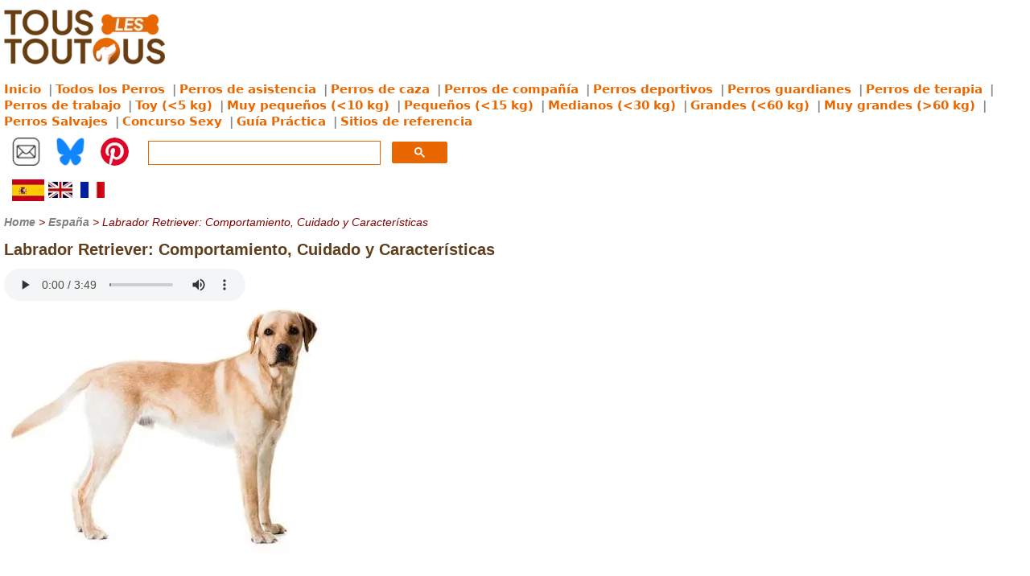

--- FILE ---
content_type: text/html
request_url: https://touslestoutous.com/es/labrador-retriever.html
body_size: 7673
content:
<!DOCTYPE html><html lang="es">
<head>
<meta charset="utf-8"/>
<title>Labrador Retriever: Comportamiento y Cuidados de esta Raza de Perro | TousLesToutous</title>
<meta content="width=device-width,initial-scale=1.0" name="viewport"/>
<meta content="Labrador Retriever, perro, labrador, retriever, compañero, guía, perro de asistencia" name="keywords"/>
<meta content="El Labrador Retriever es una raza de perro muy popular, conocida por su amabilidad, inteligencia y versatilidad." name="description"/>
<link rel="canonical" href="https://touslestoutous.com/es/labrador-retriever.html">
<link rel="alternate" hreflang="fr" href="https://touslestoutous.com/fr/labrador-retriever.html">
<link rel="alternate" hreflang="en" href="https://touslestoutous.com/en/labrador-retriever.html">
<link rel="alternate" hreflang="es" href="https://touslestoutous.com/es/labrador-retriever.html">
<link rel="alternate" hreflang="x-default" href="https://touslestoutous.com/en/labrador-retriever.html">
<link href="/favicon.ico" rel="shortcut icon" type="image/x-icon"/>
<link href="/styles/site.css" rel="stylesheet" type="text/css"/>
<script src="/js/flag.js"></script>
<script src="/js/dictionary.js"></script>

<script>
(function loadGoogleAdsOnUserAction() {
    let loaded = false;
    function injectScript() {
        if (loaded) return;
        loaded = true;
        const script = document.createElement('script');
        script.src = "https://pagead2.googlesyndication.com/pagead/js/adsbygoogle.js?client=ca-pub-7403875279341833";
        script.async = true;
        script.crossOrigin = "anonymous";
        document.head.appendChild(script);
    }

    // Déclencheur : scroll ou temporisation
    window.addEventListener('scroll', injectScript, { once: true });
    setTimeout(injectScript, 3000); // fallback au bout de 3s si pas de scroll
})();
</script>

<script type="application/ld+json">
{
  "@context": "https://schema.org",
  "@type": "Thing",
  "name": "Labrador Retriever",
  "description": "El Labrador es un perro de tamaño mediano a grande, musculoso y robusto. Los machos suelen medir entre 55 y 62 cm a la cruz, mientras que las hembras miden entre 53 y 60 cm. Su peso varía de 25 a 36 kg. Tienen una cabeza ancha con orejas caídas y ojos expresivos, a menudo de color avellana o marrón. Su cola, a menudo descrita como \"cola de nutria\", es gruesa en la base y se estrecha hacia la punta.",
  "image": "https://touslestoutous.com/images/labrador-retriever.webp",
  "url": "https://touslestoutous.com/fr/labrador-retriever.html"
}
</script></head>
<body>
<div id="flagLanguage">
<a href="/fr/labrador-retriever.html" id="lang-fr">fr</a>
<a href="/en/labrador-retriever.html" id="lang-en">en</a>
<a href="/es/labrador-retriever.html" id="lang-es">es</a>
</div>
<!--webbot bot="Include" u-include="../_include/_menu-es.html" tag="BODY" startspan -->
<div>
  	<div>
		<div><a href="/es/index.html"><img width="200" height="75" alt="Todo sobre perritos" src="/images/logos/logo.webp"></a></div>
	</div>
	<div class="container-superieur">
		<div>
			<a class="classification" title="Página de inicio de touslestoutous.com, guía sobre razas de perros" href="/es/index.html">Inicio</a>
			<a class="classification" title="Todas las razas de perros y sus características" href="/es/todos-los-perros.html">Todos&nbsp;los&nbsp;Perros</a>
			<a class="classification" title="Perros de asistencia: roles y formación" href="/es/clasificacion/perros-de-asistencia/index.html">Perros&nbsp;de&nbsp;asistencia</a>
			<a class="classification" title="Perros de caza: razas y aptitudes" href="/es/clasificacion/perros-de-caza/index.html">Perros&nbsp;de&nbsp;caza</a>
			<a class="classification" title="Perros de compañía afectuosos y adaptados a la familia" href="/es/clasificacion/perros-de-compania/index.html">Perros&nbsp;de&nbsp;compañía</a>
			<a class="classification" title="Perros deportivos para actividades y competiciones" href="/es/clasificacion/perros-deportivos/index.html">Perros&nbsp;deportivos</a>
			<a class="classification" title="Perros de guardia para la protección y la seguridad" href="/es/clasificacion/perros-guardianes/index.html">Perros&nbsp;guardianes</a>
			<a class="classification" title="Perros de terapia para el bienestar y el acompañamiento" href="/es/clasificacion/perros-de-terapia/index.html">Perros&nbsp;de&nbsp;terapia</a>
			<a class="classification" title="Perros de trabajo y sus especializaciones" href="/es/clasificacion/perros-de-trabajo/index.html">Perros&nbsp;de&nbsp;trabajo</a>
			<a class="classification" title="Perros tipo Toy que pesan menos de 5 kg" href="/es/clasificacion/toy-5kg/index.html">Toy&nbsp;(&lt;5&nbsp;kg)</a>
			<a class="classification" title="Perros muy pequeños que pesan menos de 10 kg" href="/es/clasificacion/muy-pequenos-10kg/index.html">Muy&nbsp;pequeños (&lt;10&nbsp;kg)</a>
			<a class="classification" title="Perros pequeños que pesan menos de 15 kg" href="/es/clasificacion/pequenos-15kg/index.html">Pequeños&nbsp;(&lt;15&nbsp;kg)</a>
			<a class="classification" title="Perros de tamaño medio que pesan menos de 30 kg" href="/es/clasificacion/medianos-30kg/index.html">Medianos&nbsp;(&lt;30&nbsp;kg)</a>
			<a class="classification" title="Perros grandes que pesan menos de 60 kg" href="/es/clasificacion/grandes-60kg/index.html">Grandes&nbsp;(&lt;60&nbsp;kg)</a>
			<a class="classification" title="Perros muy grandes que pesan más de 60 kg" href="/es/clasificacion/muy-grandes+60kg/index.html">Muy&nbsp;grandes&nbsp;(&gt;60&nbsp;kg)</a>
			<a class="classification" title="Perros salvajes y especies relacionadas" href="/es/perros-salvajes/index.html">Perros&nbsp;Salvajes</a>
			<a class="classification" title="Perros de concurso Sexy y exposiciones caninas" href="/es/perros-de-concurso/index.html">Concurso&nbsp;Sexy</a>
			<a class="classification" title="Guía práctica sobre perros: cuidados, alimentación y educación" href="/es/articulos/index.html">Guía&nbsp;Práctica</a>
			<a class="classification" title="Sitios de referencia sobre perros y educación canina" href="/es/referencias-para-perros.html">Sitios&nbsp;de&nbsp;referencia</a>
		</div>
		<div class="container-icone">
             <div class="container-icone-box"><a title="Contactar al autor" onclick="this.href = 'mailto:contact@astronoo.com?subject=sobre el sitio web Touslestoutous.com ' + window.location.href"><img width="35" height="35" alt="Contactar al autor" src="/images/logos/mail.webp"></a></div>
             <div class="container-icone-box"><a title="Sígueme en Bluesky" href="https://bsky.app/profile/touslestoutous.bsky.social/" target="_blank"><img width="35" height="35" alt="Sígueme en Bluesky" src="/images/logos/bluesky.webp"></a></div>
             <div class="container-icone-box"><a title="Sígueme en Pinterest" href="https://fr.pinterest.com/touslestoutous/" target="_blank"><img width="35" height="35" alt="Sígueme en Pinterest" src="/images/logos/pinterest.webp"></a></div>
             <div class="search-google">
                <script async src="https://cse.google.com/cse.js?cx=f81fd2a6b5bcb7292"></script>
                <div class="gcse-search"></div>
             </div>
		</div>
	</div>
	<div class="container-drapeau">
		<div class="box-drapeau"><a onclick="return changeLang(this, 'es');"><img width="40" height="27" alt="Español" title="Español" src="/images/logos/drapeau-es.webp"></a></div>
		<div class="box-drapeau"><a onclick="return changeLang(this, 'en');"><img width="30" height="27" alt="English" title="English" src="/images/logos/drapeau-en-small.webp"></a></div>
		<div class="box-drapeau"><a onclick="return changeLang(this, 'fr');"><img width="30" height="27" alt="Français" title="Français" src="/images/logos/drapeau-fr-small.webp"></a></div>
	</div>		
</div>
	<div class="div-inferieure">
		<div id="fil_ariane" class="fil_ariane">&nbsp;</div>
	</div>
<!--webbot bot="Include" endspan i-checksum="59687" -->
<h1 id="titre_page">Labrador Retriever: Comportamiento, Cuidado y Características</h1>
<div class="image-audio">
<audio class="livre-audio" controls="" id="audio" src="/es/audio/labrador-retriever.mp3"></audio>
<img alt="Labrador Retriever es un compañero fiel y versátil" class="imgarticle" src="/images/labrador-retriever.webp" title="Labrador Retriever es un compañero fiel y versátil">
</div>
<p>
El <strong>Labrador Retriever</strong> es una de las razas de perro más populares del mundo, conocida por su personalidad amigable, naturaleza afectuosa y gran inteligencia. Originario de Terranova y Labrador en Canadá, se utilizó inicialmente como perro de trabajo para ayudar a los pescadores a recuperar redes y peces. Hoy en día, el Labrador es ampliamente reconocido como un excelente perro de familia, perro guía o perro de asistencia.
</p>
<h2>Descripción Física del Perro</h2>
<p>
El Labrador es un perro de tamaño mediano a grande, musculoso y robusto. Los machos suelen medir entre 55 y 62 cm a la cruz, mientras que las hembras miden entre 53 y 60 cm. Su peso varía de 25 a 36 kg. Tienen una cabeza ancha con orejas caídas y ojos expresivos, a menudo de color avellana o marrón. Su cola, a menudo descrita como "cola de nutria", es gruesa en la base y se estrecha hacia la punta.
</p>
<h2>Pelo</h2>
<p>
El pelaje del Labrador es corto, denso y resistente a la intemperie. Generalmente se presenta en tres colores: negro, chocolate y amarillo, siendo este último desde un crema pálido hasta un dorado más oscuro. El pelaje requiere mantenimiento regular, con cepillados semanales para eliminar el pelo muerto y mantener la piel saludable. Los Labradores mudan pelo durante todo el año, con una muda más pronunciada en primavera y otoño.
</p>
<h2>Estándar de Tamaño y Peso</h2>
<p>
Los Labradores machos suelen medir entre 55 y 62 cm y pesar entre 29 y 36 kg, mientras que las hembras miden entre 53 y 60 cm y pesan entre 25 y 32 kg. El Labrador está bien proporcionado, con una musculatura fuerte que le confiere agilidad y resistencia.
</p>
<h2>Temperamento y Carácter del Perro</h2>
<p>
El Labrador es conocido por su amabilidad y temperamento equilibrado. Es un perro sociable que se lleva bien con los niños y otras mascotas. Inteligente, fácil de entrenar y ansioso por complacer, es particularmente adecuado para roles como perros guía para ciegos o perros de asistencia. Activo y juguetón, necesita ejercicio diario para mantenerse feliz y saludable.
</p>
<h2>Salud Canina</h2>
<p>
El Labrador Retriever es generalmente saludable, pero como todas las razas, puede ser propenso a ciertas condiciones hereditarias como displasia de cadera y codo, así como miopatía. Una dieta equilibrada, ejercicio regular y visitas veterinarias periódicas son esenciales para mantener una buena salud. El manejo del peso es especialmente importante para esta raza, ya que los Labradores son propensos a la obesidad.
</p>
<h2>Cachorro Labrador Retriever</h2>
<div>
<img alt="El cachorro Labrador Retriever es reconocido por su carácter suave y sociable" class="imgarticle" src="/images/chiots/chiot-labrador-retriever.webp" title="El cachorro Labrador Retriever es reconocido por su carácter suave y sociable">
</div>
<h2>Características principales del Cachorro</h2>
<p>
El Cachorro Labrador Retriever es un perro de tamaño mediano, originario de Canadá, conocido por su carácter amable, sociable e inteligente. Muy popular como perro de compañía, también se utiliza en diversas actividades como rescate, asistencia a personas con discapacidades y caza. El Labrador es un perro energético y juguetón, que necesita ejercicio diario para canalizar su energía. Es naturalmente amigable, tiene mucha paciencia con los niños y se lleva bien con otros animales. Aunque es fácil de entrenar, es importante ofrecerle una educación firme pero amable. Este perro se adapta a diferentes entornos, ya sea en casas con jardín o apartamentos, siempre que reciba suficiente estimulación física y mental.
</p>
<h2>Precio del Cachorro Labrador Retriever</h2>
<p>
El precio de un Cachorro Labrador Retriever varía según el criadero, la línea genética y el color del pelaje. En promedio, se debe prever un presupuesto de alrededor de <strong>1200 euros</strong> para adquirir un cachorro Labrador Retriever de calidad.
</p>
<h2>¿Cómo educar a un Labrador Retriever?</h2>
<p>El Labrador Retriever es una raza conocida por su inteligencia y naturaleza afectuosa. Educar a un Labrador requiere paciencia, constancia y mucho amor.</p>
<p>Comience la educación desde una edad temprana. Los Labradores son muy receptivos al aprendizaje temprano. Utilice métodos de refuerzo positivo, como golosinas y elogios, para fomentar buenos comportamientos.</p>
<p>La socialización es esencial. Exponga a su Labrador a diferentes entornos, personas y animales desde una edad temprana para que se convierta en un perro equilibrado y sociable.</p>
<p>Los Labradores necesitan mucho ejercicio físico y mental. Asegúrese de ofrecerle actividades estimulantes, como juegos de búsqueda o paseos regulares, para canalizar su energía.</p>
<p>Finalmente, sea coherente en sus órdenes y expectativas. Los Labradores responden bien a una rutina y reglas claras. Con tiempo y determinación, su Labrador se convertirá en un compañero obediente y leal.</p><summary class="summary">
El Labrador Retriever es un compañero leal y versátil, apreciado por su inteligencia, temperamento gentil y utilidad en varios roles, desde perro de familia hasta perro de asistencia.
</summary>
<script src="/js/fil-ariane.js"></script>
<!--webbot bot="Include" u-include="../_include/_grands-60kg-es.html" tag="BODY" startspan -->
<h2>Otros Perros Grandes (&lt;60 kg)</h2>	
	<div class="container">
 <!-- A -->
      
  <div class="item">
    <a href="/es/akita-inu.html">
      <img width="150" height="150" alt="Akita Inu: Comportamiento, cuidados y características" loading="lazy" src="/images/akita-inu_vignette.webp">
      <br>
     Akita Inu
    </a>
  </div>
    
  <div class="item">
    <a href="/es/alano-espanol.html">
      <img width="150" height="150" alt="Alano Español: Comportamiento, cuidados y características" loading="lazy" src="/images/alano-espagnol_vignette.webp">
      <br>
     Alano Español
    </a>
  </div>
  <div class="item">
    <a href="/es/amstaff.html">
      <img width="150" height="150" alt="American Staffordshire Terrier: Comportamiento, cuidados y características" loading="lazy" src="/images/amstaff_vignette.webp">
      <br>
     American Staffordshire Terrier
    </a>
  </div>
 <!-- B -->
                
  <div class="item">
    <a href="/es/bakharwal.html">
      <img width="150" height="150" alt="Bakharwal: Comportamiento, cuidados y características" loading="lazy" src="/images/bakharwal_vignette.webp">
      <br>
     Bakharwal
    </a>
  </div>
  <div class="item">
    <a href="/es/barbudo-checo.html">
      <img width="150" height="150" alt="Barbudo Checo o Český Fousek: Comportamiento, cuidados y características" loading="lazy" src="/images/barbu-tcheque_vignette.webp">
      <br>
     Barbudo Checo o Český Fousek
    </a>
  </div>
 
  <div class="item">
    <a href="/es/beauceron.html">
      <img width="150" height="150" alt="Beauceron: Comportamiento, cuidados y características" loading="lazy" src="/images/beauceron_vignette.webp">
      <br>
     Beauceron
    </a>
  </div>
  <div class="item">
    <a href="/es/bergamasco.html">
      <img width="150" height="150" alt="Bergamasco: Comportamiento, cuidados y características" loading="lazy" src="/images/bergamasco_vignette.webp">
      <br>
     Bergamasco
    </a>
  </div>
  <div class="item">
    <a href="/es/berger-picard.html">
      <img width="150" height="150" alt="Berger Picard: Comportamiento, cuidados y características" loading="lazy" src="/images/berger-picard_vignette.webp">
      <br>
     Berger Picard
    </a>
  </div>
  <div class="item">
    <a href="/es/bluetick-coonhound.html">
      <img width="150" height="150" alt="Bluetick Coonhound: Comportamiento, cuidados y características" loading="lazy" src="/images/bluetick-coonhound_vignette.webp">
      <br>
     Bluetick Coonhound
    </a>
  </div>
  <div class="item">
    <a href="/es/bobtail.html">
      <img width="150" height="150" alt="Bobtail: Comportamiento, cuidados y características" loading="lazy" src="/images/bobtail_vignette.webp">
      <br>
     Bobtail
    </a>
  </div>
   
  <div class="item">
    <a href="/es/borzoi.html">
      <img width="150" height="150" alt="Borzoi o Galgo Ruso: Comportamiento, cuidados y características" loading="lazy" src="/images/barzoi_vignette.webp">
      <br>
     Borzoi o Galgo Ruso
    </a>
  </div>
  <div class="item">
    <a href="/es/bouvier-des-flandres.html">
      <img width="150" height="150" alt="Bouvier des Flandres: Comportamiento, cuidados y características" loading="lazy" src="/images/bouvier-des-flandres_vignette.webp">
      <br>
     Bouvier des Flandres
    </a>
  </div>
  <div class="item">
    <a href="/es/boxer.html">
      <img width="150" height="150" alt="Bóxer: Comportamiento, cuidados y características" loading="lazy" src="/images/boxer_vignette.webp">
      <br>
     Bóxer
    </a>
  </div>
  <div class="item">
    <a href="/es/boyero-de-berna.html">
      <img width="150" height="150" alt="Boyero de Berna: Comportamiento, cuidados y características" loading="lazy" src="/images/bouvier-bernois_vignette.webp">
      <br>
     Boyero de Berna
    </a>
  </div>
  <div class="item">
    <a href="/es/braco-aleman-de-pelo-corto.html">
      <img width="150" height="150" alt="Braco Alemán de pelo corto: Comportamiento, cuidados y características" loading="lazy" src="/images/braque-allemand-a-poil-court_vignette.webp">
      <br>
     Braco Alemán de pelo corto
    </a>
  </div>
  <div class="item">
    <a href="/es/braco-aleman-de-pelo-duro.html">
      <img width="150" height="150" alt="Braco Alemán de pelo duro: Comportamiento, cuidados y características" loading="lazy" src="/images/braque-allemand-a-poil-dur_vignette.webp">
      <br>
     Braco Alemán de pelo duro
    </a>
  </div>
  <div class="item">
    <a href="/es/braco-de-weimar.html">
      <img width="150" height="150" alt="Braco de Weimar: Comportamiento, cuidados y características" loading="lazy" src="/images/braque-de-weimar_vignette.webp">
      <br>
     Braco de Weimar
    </a>
  </div>
  <div class="item">
    <a href="/es/braco-italiano.html">
      <img width="150" height="150" alt="Braco Italiano: Comportamiento, cuidados y características" loading="lazy" src="/images/braque-italien_vignette.webp">
      <br>
     Braco Italiano
    </a>
  </div>
  <div class="item">
    <a href="/es/braco-saint-germain.html">
      <img width="150" height="150" alt="Braco Saint-Germain: Comportamiento, cuidados y características" loading="lazy" src="/images/braque-saint-germain_vignette.webp">
      <br>
     Braco Saint-Germain
    </a>
  </div>
  
  <div class="item">
    <a href="/es/bulldog-americano.html">
      <img width="150" height="150" alt="Bulldog Americano: Comportamiento, cuidados y características" loading="lazy" src="/images/bouledogue-americain_vignette.webp">
      <br>
     Bulldog Americano
    </a>
  </div>
  <div class="item">
    <a href="/es/bullmastiff.html">
      <img width="150" height="150" alt="Bullmastiff: Comportamiento, cuidados y características" loading="lazy" src="/images/bullmastiff_vignette.webp">
      <br>
     Bullmastiff
    </a>
  </div>
  <div class="item">
    <a href="/es/bull-terrier.html">
      <img width="150" height="150" alt="Bull Terrier: Comportamiento, cuidados y características" loading="lazy" src="/images/bull-terrier_vignette.webp">
      <br>
     Bull Terrier
    </a>
  </div>
 <!-- C -->
 
  <div class="item">
    <a href="/es/cane-corso.html">
      <img width="150" height="150" alt="Cane Corso: Comportamiento, cuidados y características" loading="lazy" src="/images/cane-corso_vignette.webp">
      <br>
     Cane Corso
    </a>
  </div>
       
  <div class="item">
    <a href="/es/cao-de-fila-de-sao-miguel.html">
      <img width="150" height="150" alt="Cão de Fila de São Miguel: Comportamiento, cuidados y características" loading="lazy" src="/images/fila-de-saint-miguel_vignette.webp">
      <br>
     Cão de Fila de São Miguel
    </a>
  </div>
       
  <div class="item">
    <a href="/es/chart-polski.html">
      <img width="150" height="150" alt="Chart Polski o Galgo Polaco: Comportamiento, cuidados y características" loading="lazy" src="/images/chart-polski_vignette.webp">
      <br>
     Chart Polski o Galgo Polaco
    </a>
  </div>
     
  <div class="item">
    <a href="/es/chinook.html">
      <img width="150" height="150" alt="Chinook: Comportamiento, cuidados y características" loading="lazy" src="/images/chinook_vignette.webp">
      <br>
     Chinook
    </a>
  </div>
  <div class="item">
    <a href="/es/chow-chow.html">
      <img width="150" height="150" alt="Chow-chow: Comportamiento, cuidados y características" loading="lazy" src="/images/chow-chow_vignette.webp">
      <br>
     Chow-chow
    </a>
  </div>
       
  <div class="item">
    <a href="/es/cimarron-uruguayo.html">
      <img width="150" height="150" alt="Cimarrón Uruguayo: Comportamiento, cuidados y características" loading="lazy" src="/images/cimarron-uruguayen_vignette.webp">
      <br>
    Cimarrón Uruguayo
    </a>
  </div>
  <div class="item">
    <a href="/es/clumber-spaniel.html">
      <img width="150" height="150" alt="Clumber Spaniel: Comportamiento, cuidados y características" loading="lazy" src="/images/clumber-spaniel_vignette.webp">
      <br>
     Clumber Spaniel
    </a>
  </div>
  <div class="item">
    <a href="/es/collie.html">
      <img width="150" height="150" alt="Collie: Comportamiento, cuidados y características" loading="lazy" src="/images/colley_vignette.webp">
      <br>
     Collie
    </a>
  </div>
    
  <div class="item">
    <a href="/es/coonhound-negro-y-fuego.html">
      <img width="150" height="150" alt="Coonhound Negro y Fuego: Comportamiento, cuidados y características" loading="lazy" src="/images/coonhound-noir-et-feu_vignette.webp">
      <br>
     Coonhound Negro y Fuego
    </a>
  </div>
  <div class="item">
    <a href="/es/curly-coated-retriever.html">
      <img width="150" height="150" alt="Curly Coated Retriever: Comportamiento, cuidados y características" loading="lazy" src="/images/curly-coated-retriever_vignette.webp">
      <br>
     Curly Coated Retriever
    </a>
  </div>
  <div class="item">
    <a href="/es/cuvac-eslovaco.html">
      <img width="150" height="150" alt="Cuvac Eslovaco: Comportamiento, cuidados y características" loading="lazy" src="/images/tchouvatch-slovaque_vignette.webp">
      <br>
     Cuvac Eslovaco
    </a>
  </div>
<!-- D -->
                                         
  <div class="item">
    <a href="/es/deerhound.html">
      <img width="150" height="150" alt="Deerhound: Comportamiento, cuidados y características" loading="lazy" src="/images/deerhound_vignette.webp">
      <br>
     Deerhound
    </a>
  </div>
       
  <div class="item">
    <a href="/es/dobermann.html">
      <img width="150" height="150" alt="Dobermann: Comportamiento, cuidados y características" loading="lazy" src="/images/dobermann_vignette.webp">
      <br>
     Dobermann
    </a>
  </div>
  
  <div class="item">
    <a href="/es/dogo-argentino.html">
      <img width="150" height="150" alt="Dogo Argentino: Comportamiento, cuidados y características" loading="lazy" src="/images/dogue-argentin_vignette.webp">
      <br>
    Dogo Argentino
    </a>
  </div>
  <div class="item">
    <a href="/es/dogo-de-mallorca.html">
      <img width="150" height="150" alt="Dogo de Mallorca: Comportamiento, cuidados y características" loading="lazy" src="/images/dogue-de-majorque_vignette.webp">
      <br>
     Dogo de Mallorca
    </a>
  </div>
<!-- E -->
  <div class="item">
    <a href="/es/eurasier.html">
      <img width="150" height="150" alt="Eurasier: Comportamiento, cuidados y características" loading="lazy" src="/images/eurasier_vignette.webp">
      <br>
     Eurasier
    </a>
  </div>
<!-- F -->
  <div class="item">
    <a href="/es/flat-coated-retriever.html">
      <img width="150" height="150" alt="Flat-Coated Retriever: Comportamiento, cuidados y características" loading="lazy" src="/images/flat-coated-retriever_vignette.webp">
      <br>
     Flat-Coated Retriever
    </a>
  </div>
  <div class="item">
    <a href="/es/fila-brasileiro.html">
      <img width="150" height="150" alt="Fila Brasileiro: Comportamiento, cuidados y características" loading="lazy" src="/images/fila-brasileiro_vignette.webp">
      <br>
     Fila Brasileiro
    </a>
  </div>
  <div class="item">
    <a href="/es/foxhound-americano.html">
      <img width="150" height="150" alt="Foxhound americano: Comportamiento, cuidados y características" loading="lazy" src="/images/foxhound-americain_vignette.webp">
      <br>
     Foxhound americano
    </a>
  </div>
   
  <div class="item">
    <a href="/es/foxhound-ingles.html">
      <img width="150" height="150" alt="Foxhound Inglés: Comportamiento, cuidados y características" loading="lazy" src="/images/foxhound-anglais_vignette.webp">
      <br>
     Foxhound Inglés
    </a>
  </div>
<!-- G -->
    
  <div class="item">
    <a href="/es/gaddi-kutta.html">
      <img width="150" height="150" alt="Gaddi Kutta: Comportamiento, cuidados y características" loading="lazy" src="/images/gaddi-kutta_vignette.webp">
      <br>
     Gaddi Kutta
    </a>
  </div>
  <div class="item">
    <a href="/es/galgo-espanol.html">
      <img width="150" height="150" alt="Galgo español: Comportamiento, cuidados y características" loading="lazy" src="/images/galgo-espagnol_vignette.webp">
      <br>
     Galgo español
    </a>
  </div>
  
  <div class="item">
    <a href="/es/galgo-rampur.html">
      <img width="150" height="150" alt="Galgo Rampur: Comportamiento, cuidados y características" loading="lazy" src="/images/levrier-rampur_vignette.webp">
      <br>
     Galgo Rampur
    </a>
  </div>
  <div class="item">
    <a href="/es/gascon-saintongeois.html">
      <img width="150" height="150" alt="Gascon Saintongeois: Comportamiento, cuidados y características" loading="lazy" src="/images/gascon-saintongeois_vignette.webp">
      <br>
     Gascon Saintongeois
    </a>
  </div>
  <div class="item">
    <a href="/es/golden-retriever.html">
      <img width="150" height="150" alt="Golden Retriever: Comportamiento, cuidados y características" loading="lazy" src="/images/golden-retriever_vignette.webp">
      <br>
     Golden Retriever
    </a>
  </div>
  <div class="item">
    <a href="/es/gran-azul-de-gascuna.html">
      <img width="150" height="150" alt="Gran Azul de Gascuña: Comportamiento, cuidados y características" loading="lazy" src="/images/grand-bleu-de-gascogne_vignette.webp">
      <br>
     Gran Azul de Gascuña
    </a>
  </div>
  <div class="item">
    <a href="/es/gran-grifon-vendeano.html">
      <img width="150" height="150" alt="Gran Grifón Vendeano: Comportamiento, cuidados y características" loading="lazy" src="/images/grand-griffon-vendeen_vignette.webp">
      <br>
     Gran Grifón Vendeano
    </a>
  </div>
  <div class="item">
    <a href="/es/gran-munsterlander.html">
      <img width="150" height="150" alt="Gran Münsterländer o Gran Épagneul de Münster: Comportamiento, cuidados y características" loading="lazy" src="/images/grand-munsterlander_vignette.webp">
      <br>
     Gran Münsterländer o Gran Épagneul de Münster
    </a>
  </div>
  <div class="item">
    <a href="/es/gran-sabueso-anglo-frances-blanco-y-negro.html">
      <img width="150" height="150" alt="Gran Sabueso Anglo-Francés Blanco y Negro: Comportamiento, cuidados y características" loading="lazy" src="/images/grand-anglo-francais-blanc-et-noir_vignette.webp">
      <br>
     Gran Sabueso Anglo-Francés Blanco y Negro
    </a>
  </div>
  <div class="item">
    <a href="/es/gran-sabueso-anglo-frances-blanco-y-naranja.html">
      <img width="150" height="150" alt="Gran Sabueso Anglo-Francés Blanco y Naranja: Comportamiento, cuidados y características" loading="lazy" src="/images/grand-anglo-francais-blanc-et-orange_vignette.webp">
      <br>
     Gran Sabueso Anglo-Francés Blanco y Naranja
    </a>
  </div>
 
  <div class="item">
    <a href="/es/greyhound.html">
      <img width="150" height="150" alt="Greyhound: Comportamiento, cuidados y características" loading="lazy" src="/images/greyhound_vignette.webp">
      <br>
     Greyhound
    </a>
  </div>
<!-- H -->
  <div class="item">
    <a href="/es/hovawart.html">
      <img width="150" height="150" alt="Hovawart: Comportamiento, cuidados y características" loading="lazy" src="/images/hovawart_vignette.webp">
      <br>
     Hovawart
    </a>
  </div>
<!-- J -->
  
  <div class="item">
    <a href="/es/jamthund.html">
      <img width="150" height="150" alt="Jämthund: Comportamiento, cuidados y características" loading="lazy" src="/images/jamthund_vignette.webp">
      <br>
     Jämthund
    </a>
  </div>
<!-- K -->
  <div class="item">
    <a href="/es/komondor.html">
      <img width="150" height="150" alt="Komondor o Pastor Húngaro: Comportamiento, cuidados y características" loading="lazy" src="/images/komondor_vignette.webp">
      <br>
     Komondor o Pastor Húngaro
    </a>
  </div>
  <div class="item">
    <a href="/es/kuvasz.html">
      <img width="150" height="150" alt="Kuvasz: Comportamiento, cuidados y características" loading="lazy" src="/images/kuvasz_vignette.webp">
      <br>
     Kuvasz
    </a>
  </div>
<!-- L -->
  <div class="item">
    <a href="/es/labrador-retriever.html">
      <img width="150" height="150" alt="Labrador Retriever: Comportamiento, cuidados y características" loading="lazy" src="/images/labrador-retriever_vignette.webp">
      <br>
     Labrador Retriever
    </a>
  </div>
  
  <div class="item">
    <a href="/es/langhaar.html">
      <img width="150" height="150" alt="Langhaar o Pointer alemán de pelo largo: Comportamiento, cuidados y características" loading="lazy" src="/images/langhaar_vignette.webp">
      <br>
     Langhaar o Pointer alemán de pelo largo
    </a>
  </div>
  
  <div class="item">
    <a href="/es/lebrel-afgano.html">
      <img width="150" height="150" alt="Lebrel Afgano: Comportamiento, cuidados y características" loading="lazy" src="/images/levrier-afghan_vignette.webp">
      <br>
     Lebrel Afgano
    </a>
  </div>
<!-- M -->
  <div class="item">
    <a href="/es/magyar-agar.html">
      <img width="150" height="150" alt="Magyar Agár: Comportamiento, cuidados y características" loading="lazy" src="/images/magyar-agar_vignette.webp">
      <br>
     Magyar Agár
    </a>
  </div>
  <div class="item">
    <a href="/es/malamute-de-alaska.html">
      <img width="150" height="150" alt="Malamute de Alaska: Comportamiento, cuidados y características" loading="lazy" src="/images/malamute-de-l-alaska_vignette.webp">
      <br>
     Malamute de Alaska
    </a>
  </div>
 
  <div class="item">
    <a href="/es/mastin-de-los-pirineos.html">
      <img width="150" height="150" alt="Mástin de los Pirineos: Comportamiento, cuidados y características" loading="lazy" src="/images/matin-des-pyrenees_vignette.webp">
      <br>
     Mástin de los Pirineos
    </a>
  </div>
<!-- O -->
 
  <div class="item">
    <a href="/es/otterhound.html">
      <img width="150" height="150" alt="Otterhound: Comportamiento, cuidados y características" loading="lazy" src="/images/otterhound_vignette.webp">
      <br>
     Otterhound
    </a>
  </div>
<!-- P -->
  
  <div class="item">
    <a href="/es/pastor-aleman.html">
      <img width="150" height="150" alt="Pastor Alemán: Comportamiento, cuidados y características" loading="lazy" src="/images/berger-allemand_vignette.webp">
      <br>
     Pastor Alemán
    </a>
  </div>
  <div class="item">
    <a href="/es/malinois.html">
      <img width="150" height="150" alt="Pastor belga Malinois: Comportamiento, cuidados y características" loading="lazy" src="/images/malinois_vignette.webp">
      <br>
     Pastor belga Malinois
    </a>
  </div>
  <div class="item">
    <a href="/es/pastor-blanco-suizo.html">
      <img width="150" height="150" alt="Pastor Blanco Suizo: Comportamiento, cuidados y características" loading="lazy" src="/images/berger-blanc-suisse_vignette.webp">
      <br>
     Pastor Blanco Suizo
    </a>
  </div>
  <div class="item">
    <a href="/es/pastor-de-brie.html">
      <img width="150" height="150" alt="Pastor de brie: Comportamiento, cuidados y características" loading="lazy" src="/images/berger-de-brie_vignette.webp">
      <br>
     Pastor de brie
    </a>
  </div>
      
  <div class="item">
    <a href="/es/pastor-de-los-carpatos.html">
      <img width="150" height="150" alt="Pastor Rumano de los Cárpatos: Comportamiento, cuidados y características" loading="lazy" src="/images/berger-des-carpathes_vignette.webp">
      <br>
     Pastor Rumano de los Cárpatos
    </a>
  </div>
    
  <div class="item">
    <a href="/es/pastor-de-karst.html">
      <img width="150" height="150" alt="Pastor de Karst: Comportamiento, cuidados y características" loading="lazy" src="/images/berger-du-karst_vignette.webp">
      <br>
     Pastor de Karst
    </a>
  </div>
            
  <div class="item">
    <a href="/es/pastor-de-tatra.html">
      <img width="150" height="150" alt="Pastor de Tatra: Comportamiento, cuidados y características" loading="lazy" src="/images/berger-des-tatras_vignette.webp">
      <br>
     Pastor de Tatra
    </a>
  </div>
 
  <div class="item">
    <a href="/es/pastor-garafiano.html">
      <img width="150" height="150" alt="Pastor Garafiano: Comportamiento, cuidados y características" loading="lazy" src="/images/pastor-garafiano_vignette.webp">
      <br>
     Pastor Garafiano
    </a>
  </div>
 
  <div class="item">
    <a href="/es/pastor-ruso-del-sur.html">
      <img width="150" height="150" alt="Pastor Ruso del Sur: Comportamiento, cuidados y características" loading="lazy" src="/images/chien-berger-russe-du-sud_vignette.webp">
      <br>
     Pastor Ruso del Sur
    </a>
  </div>
  <div class="item">
    <a href="/es/perro-de-agua-frison.html">
      <img width="150" height="150" alt="Perro de Agua Frisón: Comportamiento, cuidados y características" loading="lazy" src="/images/chien-d-eau-frison_vignette.webp">
      <br>
     Perro de Agua Frisón
    </a>
  </div>
  <div class="item">
    <a href="/es/perro-de-castro-laboreiro.html">
      <img width="150" height="150" alt="Perro de Castro Laboreiro: Comportamiento, cuidados y características" loading="lazy" src="/images/chien-de-castro-laboreiro_vignette.webp">
      <br>
     Perro de Castro Laboreiro
    </a>
  </div>
  <div class="item">
    <a href="/es/perro-de-groenlandia.html">
      <img width="150" height="150" alt="Perro de Groenlandia: Comportamiento, cuidados y características" loading="lazy" src="/images/chien-du-groenland_vignette.webp">
      <br>
     Perro de Groenlandia
    </a>
  </div>
 
  <div class="item">
    <a href="/es/perro-de-montana-de-los-pirineos.html">
      <img width="150" height="150" alt="Perro de Montaña de los Pirineos: Comportamiento, cuidados y características" loading="lazy" src="/images/chien-de-montagne-des-pyrenees_vignette.webp">
      <br>
     Perro de Montaña de los Pirineos
    </a>
  </div>
  <div class="item">
    <a href="/es/perro-de-muestra-danes-antiguo.html">
      <img width="150" height="150" alt="Perro de Muestra Danés Antiguo: Comportamiento, cuidados y características" loading="lazy" src="/images/chien-d-arret-danois-ancestral_vignette.webp">
      <br>
     Perro de Muestra Danés Antiguo
    </a>
  </div>
       
  <div class="item">
    <a href="/es/perro-frances-blanco-y-negro.html">
      <img width="150" height="150" alt="Perro Francés Blanco y Negro: Comportamiento, cuidados y características" loading="lazy" src="/images/chien-francais-blanc-et-noir_vignette.webp">
      <br>
     Perro Francés Blanco y Negro
    </a>
  </div>
  <div class="item">
    <a href="/es/pastor-de-maremma-y-abruzos.html">
      <img width="150" height="150" alt="Pastor de Maremma y Abruzos: Comportamiento, cuidados y características" loading="lazy" src="/images/berger-de-maremme-et-abruzzes_vignette.webp">
      <br>
     Pastor de Maremma y Abruzos
    </a>
  </div>
  
  <div class="item">
    <a href="/es/pastor-holandes.html">
      <img width="150" height="150" alt="Pastor Holandés: Comportamiento, cuidados y características" loading="lazy" src="/images/berger-hollandais_vignette.webp">
      <br>
     Pastor Holandés
    </a>
  </div>
  <div class="item">
    <a href="/es/pastor-mallorquin.html">
      <img width="150" height="150" alt="Pastor Mallorquín: Comportamiento, cuidados y características" loading="lazy" src="/images/berger-de-majorque_vignette.webp">
      <br>
     Pastor Mallorquín
    </a>
  </div>
 
  <div class="item">
    <a href="/es/perro-de-montana-de-la-estrella.html">
      <img width="150" height="150" alt="Perro de la Montaña de Estrela: Comportamiento, cuidados y características" loading="lazy" src="/images/chien-de-la-serra-da-estrela_vignette.webp">
      <br>
     Perro de la Montaña de Estrela
    </a>
  </div>
  <div class="item">
    <a href="/es/perro-de-san-huberto.html">
      <img width="150" height="150" alt="Perro de San Huberto: Comportamiento, cuidados y características" loading="lazy" src="/images/chien-de-saint-hubert_vignette.webp">
      <br>
     Perro de San Huberto
    </a>
  </div>
  <div class="item">
    <a href="/es/perro-esquimal-canadiense.html">
      <img width="150" height="150" alt="Perro Esquimal Canadiense: Comportamiento, cuidados y características" loading="lazy" src="/images/chien-esquimau-canadien_vignette.webp">
      <br>
     Perro Esquimal Canadiense
    </a>
  </div>
        
  <div class="item">
    <a href="/es/perro-frances-blanco-y-naranja.html">
      <img width="150" height="150" alt="Perro Francés Blanco y Naranja: Comportamiento, cuidados y características" loading="lazy" src="/images/chien-francais-blanc-et-orange_vignette.webp">
      <br>
     Perro Francés Blanco y Naranja
    </a>
  </div>
  
  <div class="item">
    <a href="/es/perro-leopardo-de-catahoula.html">
      <img width="150" height="150" alt="Perro Leopardo de Catahoula: Comportamiento, cuidados y características" loading="lazy" src="/images/chien-leopard-de-catahoula_vignette.webp">
      <br>
     Perro Leopardo de Catahoula
    </a>
  </div>
  <div class="item">
    <a href="/es/perro-lobo-checoslovaco.html">
      <img width="150" height="150" alt="Perro lobo Checoslovaco: Comportamiento, cuidados y características" loading="lazy" src="/images/chien-loup-tchecoslovaque_vignette.webp">
      <br>
     Perro lobo Checoslovaco
    </a>
  </div>
     
  <div class="item">
    <a href="/es/perro-lobo-de-saarloos.html">
      <img width="150" height="150" alt="Perro Lobo de Saarloos: Comportamiento, cuidados y características" loading="lazy" src="/images/chien-loup-de-saarloos_vignette.webp">
      <br>
     Perro Lobo de Saarloos
    </a>
  </div>
  <div class="item">
    <a href="/es/perro-pastor-yugoslavo-de-charplanina.html">
      <img width="150" height="150" alt="Perro Pastor Yugoslavo de Charplanina: Comportamiento, cuidados y características" loading="lazy" src="/images/chien-de-berger-yougoslave-de-charplanina_vignette.webp">
      <br>
     Perro Pastor Yugoslavo de Charplanina
    </a>
  </div>
  <div class="item">
    <a href="/es/pointer-ingles.html">
      <img width="150" height="150" alt="Pointer Inglés: Comportamiento, cuidados y características" loading="lazy" src="/images/pointer-anglais_vignette.webp">
      <br>
     Pointer Inglés
    </a>
  </div>
  <div class="item">
    <a href="/es/poitevin.html">
      <img width="150" height="150" alt="Poitevin: Comportamiento, cuidados y características" loading="lazy" src="/images/poitevin_vignette.webp">
      <br>
     Poitevin
    </a>
  </div>
<!-- R -->
                               
  <div class="item">
    <a href="/es/rafeiro-de-l-alentejo.html">
      <img width="150" height="150" alt="Rafeiro de l'Alentejo o Mastín del Alentejo: Comportamiento, cuidados y características" loading="lazy" src="/images/rafeiro-de-l-alentejo_vignette.webp">
      <br>
     Rafeiro de l'Alentejo o Mastín del Alentejo
    </a>
  </div>
  <div class="item">
    <a href="/es/retriever-de-la-bahia-de-chesapeake.html">
      <img width="150" height="150" alt="Retriever de la Bahía de Chesapeake: Comportamiento, cuidados y características" loading="lazy" src="/images/retriever-de-la-baie-de-chesapeake_vignette.webp">
      <br>
     Retriever de la Bahía de Chesapeake
    </a>
  </div>
  <div class="item">
    <a href="/es/rhodesian-ridgeback.html">
      <img width="150" height="150" alt="Rhodesian Ridgeback: Comportamiento, cuidados y características" loading="lazy" src="/images/rhodesian-ridgeback_vignette.webp">
      <br>
     Rhodesian Ridgeback
    </a>
  </div>
  <div class="item">
    <a href="/es/rottweiler.html">
      <img width="150" height="150" alt="Rottweiler: Comportamiento, cuidados y características" loading="lazy" src="/images/rottweiler_vignette.webp">
      <br>
     Rottweiler
    </a>
  </div>
<!-- S -->
         
  <div class="item">
    <a href="/es/sabueso-del-ariege.html">
      <img width="150" height="150" alt="Sabueso del Ariège: Comportamiento, cuidados y características" loading="lazy" src="/images/ariegeois_vignette.webp">
      <br>
     Sabueso del Ariège
    </a>
  </div>
  <div class="item">
    <a href="/es/sabueso-polaco.html">
      <img width="150" height="150" alt="Sabueso Polaco: Comportamiento, cuidados y características" loading="lazy" src="/images/brachet-polonais_vignette.webp">
      <br>
     Sabueso Polaco
    </a>
  </div>
  <div class="item">
    <a href="/es/schnauzer-gigante.html">
      <img width="150" height="150" alt="Schnauzer gigante: Comportamiento, cuidados y características" loading="lazy" src="/images/schnauzer-geant_vignette.webp">
      <br>
     Schnauzer gigante
    </a>
  </div>
  <div class="item">
    <a href="/es/setter-gordon.html">
      <img width="150" height="150" alt="Setter Gordon: Comportamiento, cuidados y características" loading="lazy" src="/images/setter-gordon_vignette.webp">
      <br>
     Setter Gordon
    </a>
  </div>
  
  <div class="item">
    <a href="/es/setter-ingles.html">
      <img width="150" height="150" alt="Setter Inglés: Comportamiento, cuidados y características" loading="lazy" src="/images/setter-anglais_vignette.webp">
      <br>
     Setter Inglés
    </a>
  </div>
  <div class="item">
    <a href="/es/setter-irlandes.html">
      <img width="150" height="150" alt="Setter irlandés: Comportamiento, cuidados y características" loading="lazy" src="/images/setter-irlandais_vignette.webp">
      <br>
     Setter irlandés
    </a>
  </div>
 
  <div class="item">
    <a href="/es/spinone-italiano.html">
      <img width="150" height="150" alt="Spinone Italiano: Comportamiento, cuidados y características" loading="lazy" src="/images/spinone-italiano_vignette.webp">
      <br>
     Spinone Italiano
    </a>
  </div>
	<!-- T -->
    
  <div class="item">
    <a href="/es/terrier-negro-ruso.html">
      <img width="150" height="150" alt="Terrier Negro Ruso: Comportamiento, cuidados y características" loading="lazy" src="/images/terrier-noir-russe_vignette.webp">
      <br>
     Terrier Negro Ruso
    </a>
  </div>
  <div class="item">
    <a href="/es/treeing-walker-coonhound.html">
      <img width="150" height="150" alt="Treeing Walker Coonhound: Comportamiento, cuidados y características" loading="lazy" src="/images/treeing-walker-coonhound_vignette.webp">
      <br>
     Treeing Walker Coonhound
    </a>
  </div>
  
 <!-- FIN DES VIGNETTES -->

	</div>
<!--webbot bot="Include" endspan i-checksum="61454" --><!--webbot bot="Include" u-include="../_include/_footer-es.html" tag="BODY" startspan -->
      <div>
      	<!-- Ligne occupant toute la largeur de la page (balise hr définie dans le css -->
      	<hr>
      	<div>
      		<a href="https://touslestoutous.com">© 2023 touslestoutous.com</a> &minus; Todos los perritos. todos los derechos reservados.
      		<br>
      		"Los datos disponibles en este sitio podrán ser utilizados siempre que se cite debidamente la fuente."
      	</div>
      	<div>
      		<a href="/mentions-legales-es.html">Información legal</a>
      	</div>
      	<hr>
      </div>
<!--webbot bot="Include" endspan i-checksum="39621" -->
</body>
</html>


--- FILE ---
content_type: text/css
request_url: https://touslestoutous.com/styles/site.css
body_size: 953
content:
BODY,H1,H2,H3{color:#5f3e1b}.fil_ariane a,a,a:hover{text-decoration:none;cursor:pointer}.container,.container-icone{display:flex;width:100%}.classification,.image-audio{position:relative}BODY{font-family:Verdana,Helvetica,sans-serif;font-size:14px;margin-left:5px;margin-right:5px}.nombrearticles,H1,H2,H3{font-family:Lucida Sans,Geneva,Verdana,sans-serif;clear:left}H1{font-size:20px;margin-top:12px;margin-bottom:12px}H2{font-size:16px;margin-top:10px;margin-bottom:10px}H3,P{font-size:14px}H3{margin-top:8px;margin-bottom:8px}.nombrearticles{color:#e96700;font-size:13px}P{font-family:Verdana,Helvetica,sans-serif;padding-bottom:.5em;margin:.1em;line-height:16px}.container-superieur{display:flex;flex-wrap:wrap;gap:6px;margin-top:15px;contain:layout}.classification{font-family:system-ui,Arial,sans-serif;color:#e96700;font-size:15px;line-height:20px;text-decoration:none}.classification:not(:last-of-type)::after{content:" |";color:#888;margin-left:4px}.classification a:active{color:#e96700}.fil_ariane{color:#00f;float:left;font-style:italic;margin-top:5px;margin-bottom:15px;font-size:14px}.fil_ariane a{color:gray}a,a:active{color:#5f3e1b}.fil_ariane a:active{color:red}a{font-weight:700}a:hover{color:maroon}hr{width:100%;margin:0}.imgarticle{max-height:100%;width:auto;max-width:100vw;height:auto}.clearfix::after{content:"";display:table;clear:both}#flagLanguage{display:none;position:absolute}.container{float:left;flex-wrap:wrap;justify-content:left}.div-inferieure{flex-grow:1;margin-top:10px}.item{flex:0 1 150px;margin:5px;text-align:left}.item img{width:100%;height:auto}.div-drapeaux{margin-left:5px;margin-top:-15px}.container-icone-box{padding:10px;text-align:center}.search-google{width:400px;float:right}.livre-audio,.resume-audio{position:absolute;z-index:1;opacity:.8}.livre-audio{width:300px;height:40px;top:0;left:0}.resume-audio{width:100px;height:15px;bottom:0}.summary{display:none}.container-drapeau{display:flex;justify-content:flex-start;gap:13px;margin-left:10px}.box-drapeau{width:40px;height:30px;display:flex;justify-content:center;align-items:center;text-align:center}.box-drapeau img{max-width:100%;max-height:100%;object-fit:contain}.supplements-table{width:100%;max-width:800px;margin:25px auto;border-collapse:collapse;font-family:'Segoe UI',Tahoma,Geneva,Verdana,sans-serif;box-shadow:0 4px 12px rgba(0,0,0,.08);border-radius:10px;overflow:hidden}.supplements-table th{background-color:#5f3e1b;color:#fff;font-weight:600;text-align:left;padding:15px 20px;text-transform:uppercase;font-size:.85em;letter-spacing:.5px}.supplements-table td{padding:12px 20px;border-bottom:1px solid #e0e0e0;vertical-align:middle}.supplements-table tr:nth-child(2n){background-color:#f8f9fa}.supplements-table tr:hover{background-color:#f1f7fd;transition:background-color .3s}.supplements-table tr:last-child td{border-bottom:none}@media (max-width:768px){.supplements-table{display:block;overflow-x:auto;box-shadow:none;border:1px solid #ddd}.supplements-table td,.supplements-table th{padding:10px 15px;font-size:.9em}}

--- FILE ---
content_type: application/javascript
request_url: https://touslestoutous.com/js/fil-ariane.js
body_size: 212
content:
var posSlash,path=window.location.pathname,decomposition=[];do{if((posSlash=path.lastIndexOf("/"))>-1){var e,o=path.substring(posSlash+1),path=path.substring(0,posSlash);"index.html"!=o&&(o.indexOf(".html")>1?(url=path+"/"+o,document.getElementById("titre_page")&&(o=document.getElementById("titre_page").innerHTML)):url=path+"/"+o+"/index.html",decomposition[decomposition.length]={url:url,name:getWording(o)})}0==posSlash&&(url="/index.html",o="accueil",decomposition[decomposition.length]={url:url,name:getWording(o)})}while(posSlash>1);if(decomposition.length>0){for(var t="",i=decomposition.length-1;i>-1;i--)0==i?t+=decomposition[i].name:t+="<a href='"+decomposition[i].url+"'>"+decomposition[i].name+"</a> > ";document.getElementById("fil_ariane").innerHTML=t;var n=document.getElementById("fil_ariane");n.innerHTML=t,n.style.color="maroon"}

--- FILE ---
content_type: application/javascript
request_url: https://touslestoutous.com/js/flag.js
body_size: 4
content:
var flags = null;
function changeLang(a, lang){
	var newUrl = document.getElementById("lang-" + lang);
	if(newUrl){
		a.href = newUrl.href;
	}
	else{
		a.href = "/" + lang + "/index.html";
	}
	return true;
}


--- FILE ---
content_type: application/javascript
request_url: https://touslestoutous.com/js/dictionary.js
body_size: 628
content:
var dictionnary = {};

dictionnary["accueil"] = "Home";
dictionnary["fr"] = "France";
dictionnary["en"] = "England";
dictionnary["es"] = "España";

dictionnary["classification"] = "Classification";
dictionnary["toy-5kg"] = "Toy <5 kg";
dictionnary["tres-petits-10kg"] = "Chiens de très petite taille <10 kg";
dictionnary["petits-15kg"] = "Chiens de petite taille <15 kg";
dictionnary["moyens-30kg"] = "Chiens de taille moyenne <30 kg";
dictionnary["grands-60kg"] = "Chiens de grande taille <60 kg";
dictionnary["tres-grands+60kg"] = "Chiens de très grande taille >60 kg";

dictionnary["chiens-d-assistance"] = "Chiens d'assistance";
dictionnary["chiens-de-compagnie"] = "Chiens de compagnie";
dictionnary["chiens-de-chasse"] = "Chiens de chasse";
dictionnary["chiens-de-garde"] = "Chiens de garde";
dictionnary["chiens-sportifs"] = "Chiens sportifs";
dictionnary["chiens-de-therapie"] = "Chiens de thérapie";
dictionnary["chiens-de-travail"] = "Chiens de travail";
dictionnary["chiens-sauvages"] = "Chiens sauvages";
dictionnary["chiens-de-concours"] = "Chiens de concours";
dictionnary["articles"] = "Guide";

dictionnary["very-small-10kg"] = "Very small-sized dogs <10 kg";
dictionnary["small-15kg"] = "Small-sized dogs <15 kg";
dictionnary["medium-30kg"] = "Medium-sized dogs <30 kg";
dictionnary["large-60kg"] = "Large-sized dogs <60 kg";
dictionnary["very-large+60kg"] = "Very large-sized dogs >60 kg";

dictionnary["assistance-dogs"] = "Assistance dogs";
dictionnary["companion-dogs"] = "Companion dogs";
dictionnary["hunting-dogs"] = "Hunting dogs";
dictionnary["sporting-dogs"] = "Sporting dogs";
dictionnary["therapy-dogs"] = "Therapy dogs";
dictionnary["watch-dogs"] = "Watch dogs";
dictionnary["working-dogs"] = "Working dogs";
dictionnary["wild-dogs"] = "Wild dogs";
dictionnary["show-dogs"] = "Show dogs";

dictionnary["clasificacion"] = "Clasificación";
dictionnary["muy-pequenos-10kg"] = "Perros de tamaño muy pequeño <10 kg";
dictionnary["pequenos-15kg"] = "Perros de tamaño pequeño <15 kg";
dictionnary["medianos-30kg"] = "Perros de tamaño mediano <30 kg";
dictionnary["grandes-60kg"] = "Perros de gran tamaño <60 kg";
dictionnary["muy-grandes+60kg"] = "Perros de muy gran tamaño >60 kg";

dictionnary["perros-de-asistencia"] = "Perros de asistencia";
dictionnary["perros-de-caza"] = "Perros de caza";
dictionnary["perros-de-compania"] = "Perros de compañía";
dictionnary["perros-deportivos"] = "Perros deportivos";
dictionnary["perros-guardianes"] = "Perros guardianes";
dictionnary["perros-de-terapia"] = "Perros de terapia";
dictionnary["perros-de-trabajo"] = "Perros de trabajo";
dictionnary["perros-salvajes"] = "Perros salvajes";
dictionnary["perros-de-concurso"] = "Perros de concurso";
dictionnary["articulos"] = "Guía";

dictionnary["network"] = "Network";


function getWording(key){
	if(dictionnary[key]){
		return dictionnary[key];
	}
	else{
		return key;
	}
}